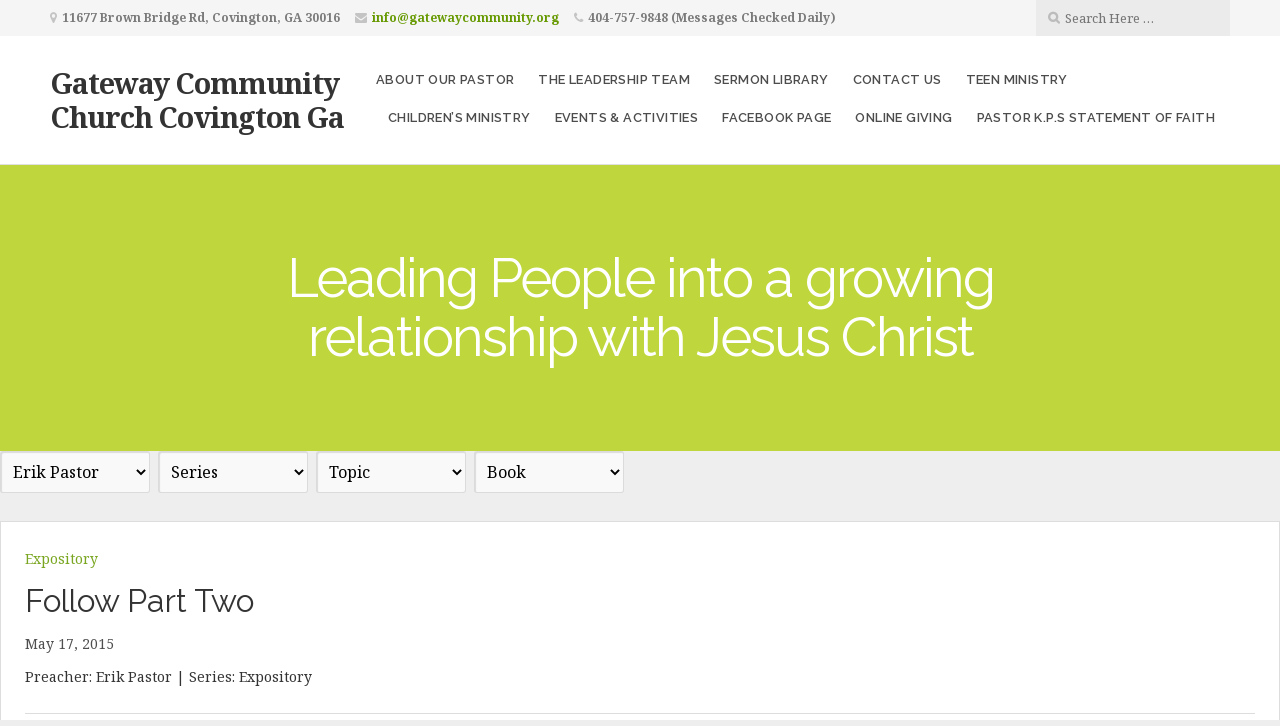

--- FILE ---
content_type: text/html; charset=UTF-8
request_url: https://gatewaycommunity.org/sermons/preacher/erik-pastor/
body_size: 9907
content:
<!DOCTYPE html>

<html class="no-js" lang="en-US">

<head>

	<meta charset="UTF-8">

	<!-- IE Compatibility Off -->
	<meta http-equiv="X-UA-Compatible" content="IE=edge" />

	<!-- Mobile View -->
	<meta name="viewport" content="width=device-width, initial-scale=1">

	<link rel="profile" href="https://gmpg.org/xfn/11">
	<link rel="pingback" href="https://gatewaycommunity.org/xmlrpc.php">

	<title>Erik Pastor &#8211; Gateway Community Church  Covington Ga</title>
<meta name='robots' content='max-image-preview:large' />
<link rel='dns-prefetch' href='//fonts.googleapis.com' />
<link rel="alternate" type="application/rss+xml" title="Gateway Community Church  Covington Ga &raquo; Feed" href="https://gatewaycommunity.org/feed/" />
<link rel="alternate" type="application/rss+xml" title="Gateway Community Church  Covington Ga &raquo; Comments Feed" href="https://gatewaycommunity.org/comments/feed/" />
<link rel="alternate" type="application/rss+xml" title="Gateway Community Church  Covington Ga &raquo; Erik Pastor Preacher Feed" href="https://gatewaycommunity.org/sermons/preacher/erik-pastor/feed/" />
		<!-- This site uses the Google Analytics by ExactMetrics plugin v8.11.1 - Using Analytics tracking - https://www.exactmetrics.com/ -->
		<!-- Note: ExactMetrics is not currently configured on this site. The site owner needs to authenticate with Google Analytics in the ExactMetrics settings panel. -->
					<!-- No tracking code set -->
				<!-- / Google Analytics by ExactMetrics -->
		<style id='wp-img-auto-sizes-contain-inline-css' type='text/css'>
img:is([sizes=auto i],[sizes^="auto," i]){contain-intrinsic-size:3000px 1500px}
/*# sourceURL=wp-img-auto-sizes-contain-inline-css */
</style>
<style id='wp-emoji-styles-inline-css' type='text/css'>

	img.wp-smiley, img.emoji {
		display: inline !important;
		border: none !important;
		box-shadow: none !important;
		height: 1em !important;
		width: 1em !important;
		margin: 0 0.07em !important;
		vertical-align: -0.1em !important;
		background: none !important;
		padding: 0 !important;
	}
/*# sourceURL=wp-emoji-styles-inline-css */
</style>
<style id='wp-block-library-inline-css' type='text/css'>
:root{--wp-block-synced-color:#7a00df;--wp-block-synced-color--rgb:122,0,223;--wp-bound-block-color:var(--wp-block-synced-color);--wp-editor-canvas-background:#ddd;--wp-admin-theme-color:#007cba;--wp-admin-theme-color--rgb:0,124,186;--wp-admin-theme-color-darker-10:#006ba1;--wp-admin-theme-color-darker-10--rgb:0,107,160.5;--wp-admin-theme-color-darker-20:#005a87;--wp-admin-theme-color-darker-20--rgb:0,90,135;--wp-admin-border-width-focus:2px}@media (min-resolution:192dpi){:root{--wp-admin-border-width-focus:1.5px}}.wp-element-button{cursor:pointer}:root .has-very-light-gray-background-color{background-color:#eee}:root .has-very-dark-gray-background-color{background-color:#313131}:root .has-very-light-gray-color{color:#eee}:root .has-very-dark-gray-color{color:#313131}:root .has-vivid-green-cyan-to-vivid-cyan-blue-gradient-background{background:linear-gradient(135deg,#00d084,#0693e3)}:root .has-purple-crush-gradient-background{background:linear-gradient(135deg,#34e2e4,#4721fb 50%,#ab1dfe)}:root .has-hazy-dawn-gradient-background{background:linear-gradient(135deg,#faaca8,#dad0ec)}:root .has-subdued-olive-gradient-background{background:linear-gradient(135deg,#fafae1,#67a671)}:root .has-atomic-cream-gradient-background{background:linear-gradient(135deg,#fdd79a,#004a59)}:root .has-nightshade-gradient-background{background:linear-gradient(135deg,#330968,#31cdcf)}:root .has-midnight-gradient-background{background:linear-gradient(135deg,#020381,#2874fc)}:root{--wp--preset--font-size--normal:16px;--wp--preset--font-size--huge:42px}.has-regular-font-size{font-size:1em}.has-larger-font-size{font-size:2.625em}.has-normal-font-size{font-size:var(--wp--preset--font-size--normal)}.has-huge-font-size{font-size:var(--wp--preset--font-size--huge)}.has-text-align-center{text-align:center}.has-text-align-left{text-align:left}.has-text-align-right{text-align:right}.has-fit-text{white-space:nowrap!important}#end-resizable-editor-section{display:none}.aligncenter{clear:both}.items-justified-left{justify-content:flex-start}.items-justified-center{justify-content:center}.items-justified-right{justify-content:flex-end}.items-justified-space-between{justify-content:space-between}.screen-reader-text{border:0;clip-path:inset(50%);height:1px;margin:-1px;overflow:hidden;padding:0;position:absolute;width:1px;word-wrap:normal!important}.screen-reader-text:focus{background-color:#ddd;clip-path:none;color:#444;display:block;font-size:1em;height:auto;left:5px;line-height:normal;padding:15px 23px 14px;text-decoration:none;top:5px;width:auto;z-index:100000}html :where(.has-border-color){border-style:solid}html :where([style*=border-top-color]){border-top-style:solid}html :where([style*=border-right-color]){border-right-style:solid}html :where([style*=border-bottom-color]){border-bottom-style:solid}html :where([style*=border-left-color]){border-left-style:solid}html :where([style*=border-width]){border-style:solid}html :where([style*=border-top-width]){border-top-style:solid}html :where([style*=border-right-width]){border-right-style:solid}html :where([style*=border-bottom-width]){border-bottom-style:solid}html :where([style*=border-left-width]){border-left-style:solid}html :where(img[class*=wp-image-]){height:auto;max-width:100%}:where(figure){margin:0 0 1em}html :where(.is-position-sticky){--wp-admin--admin-bar--position-offset:var(--wp-admin--admin-bar--height,0px)}@media screen and (max-width:600px){html :where(.is-position-sticky){--wp-admin--admin-bar--position-offset:0px}}

/*# sourceURL=wp-block-library-inline-css */
</style><style id='wp-block-paragraph-inline-css' type='text/css'>
.is-small-text{font-size:.875em}.is-regular-text{font-size:1em}.is-large-text{font-size:2.25em}.is-larger-text{font-size:3em}.has-drop-cap:not(:focus):first-letter{float:left;font-size:8.4em;font-style:normal;font-weight:100;line-height:.68;margin:.05em .1em 0 0;text-transform:uppercase}body.rtl .has-drop-cap:not(:focus):first-letter{float:none;margin-left:.1em}p.has-drop-cap.has-background{overflow:hidden}:root :where(p.has-background){padding:1.25em 2.375em}:where(p.has-text-color:not(.has-link-color)) a{color:inherit}p.has-text-align-left[style*="writing-mode:vertical-lr"],p.has-text-align-right[style*="writing-mode:vertical-rl"]{rotate:180deg}
/*# sourceURL=https://gatewaycommunity.org/wp-includes/blocks/paragraph/style.min.css */
</style>
<style id='global-styles-inline-css' type='text/css'>
:root{--wp--preset--aspect-ratio--square: 1;--wp--preset--aspect-ratio--4-3: 4/3;--wp--preset--aspect-ratio--3-4: 3/4;--wp--preset--aspect-ratio--3-2: 3/2;--wp--preset--aspect-ratio--2-3: 2/3;--wp--preset--aspect-ratio--16-9: 16/9;--wp--preset--aspect-ratio--9-16: 9/16;--wp--preset--color--black: #000000;--wp--preset--color--cyan-bluish-gray: #abb8c3;--wp--preset--color--white: #ffffff;--wp--preset--color--pale-pink: #f78da7;--wp--preset--color--vivid-red: #cf2e2e;--wp--preset--color--luminous-vivid-orange: #ff6900;--wp--preset--color--luminous-vivid-amber: #fcb900;--wp--preset--color--light-green-cyan: #7bdcb5;--wp--preset--color--vivid-green-cyan: #00d084;--wp--preset--color--pale-cyan-blue: #8ed1fc;--wp--preset--color--vivid-cyan-blue: #0693e3;--wp--preset--color--vivid-purple: #9b51e0;--wp--preset--gradient--vivid-cyan-blue-to-vivid-purple: linear-gradient(135deg,rgb(6,147,227) 0%,rgb(155,81,224) 100%);--wp--preset--gradient--light-green-cyan-to-vivid-green-cyan: linear-gradient(135deg,rgb(122,220,180) 0%,rgb(0,208,130) 100%);--wp--preset--gradient--luminous-vivid-amber-to-luminous-vivid-orange: linear-gradient(135deg,rgb(252,185,0) 0%,rgb(255,105,0) 100%);--wp--preset--gradient--luminous-vivid-orange-to-vivid-red: linear-gradient(135deg,rgb(255,105,0) 0%,rgb(207,46,46) 100%);--wp--preset--gradient--very-light-gray-to-cyan-bluish-gray: linear-gradient(135deg,rgb(238,238,238) 0%,rgb(169,184,195) 100%);--wp--preset--gradient--cool-to-warm-spectrum: linear-gradient(135deg,rgb(74,234,220) 0%,rgb(151,120,209) 20%,rgb(207,42,186) 40%,rgb(238,44,130) 60%,rgb(251,105,98) 80%,rgb(254,248,76) 100%);--wp--preset--gradient--blush-light-purple: linear-gradient(135deg,rgb(255,206,236) 0%,rgb(152,150,240) 100%);--wp--preset--gradient--blush-bordeaux: linear-gradient(135deg,rgb(254,205,165) 0%,rgb(254,45,45) 50%,rgb(107,0,62) 100%);--wp--preset--gradient--luminous-dusk: linear-gradient(135deg,rgb(255,203,112) 0%,rgb(199,81,192) 50%,rgb(65,88,208) 100%);--wp--preset--gradient--pale-ocean: linear-gradient(135deg,rgb(255,245,203) 0%,rgb(182,227,212) 50%,rgb(51,167,181) 100%);--wp--preset--gradient--electric-grass: linear-gradient(135deg,rgb(202,248,128) 0%,rgb(113,206,126) 100%);--wp--preset--gradient--midnight: linear-gradient(135deg,rgb(2,3,129) 0%,rgb(40,116,252) 100%);--wp--preset--font-size--small: 13px;--wp--preset--font-size--medium: 20px;--wp--preset--font-size--large: 36px;--wp--preset--font-size--x-large: 42px;--wp--preset--spacing--20: 0.44rem;--wp--preset--spacing--30: 0.67rem;--wp--preset--spacing--40: 1rem;--wp--preset--spacing--50: 1.5rem;--wp--preset--spacing--60: 2.25rem;--wp--preset--spacing--70: 3.38rem;--wp--preset--spacing--80: 5.06rem;--wp--preset--shadow--natural: 6px 6px 9px rgba(0, 0, 0, 0.2);--wp--preset--shadow--deep: 12px 12px 50px rgba(0, 0, 0, 0.4);--wp--preset--shadow--sharp: 6px 6px 0px rgba(0, 0, 0, 0.2);--wp--preset--shadow--outlined: 6px 6px 0px -3px rgb(255, 255, 255), 6px 6px rgb(0, 0, 0);--wp--preset--shadow--crisp: 6px 6px 0px rgb(0, 0, 0);}:where(.is-layout-flex){gap: 0.5em;}:where(.is-layout-grid){gap: 0.5em;}body .is-layout-flex{display: flex;}.is-layout-flex{flex-wrap: wrap;align-items: center;}.is-layout-flex > :is(*, div){margin: 0;}body .is-layout-grid{display: grid;}.is-layout-grid > :is(*, div){margin: 0;}:where(.wp-block-columns.is-layout-flex){gap: 2em;}:where(.wp-block-columns.is-layout-grid){gap: 2em;}:where(.wp-block-post-template.is-layout-flex){gap: 1.25em;}:where(.wp-block-post-template.is-layout-grid){gap: 1.25em;}.has-black-color{color: var(--wp--preset--color--black) !important;}.has-cyan-bluish-gray-color{color: var(--wp--preset--color--cyan-bluish-gray) !important;}.has-white-color{color: var(--wp--preset--color--white) !important;}.has-pale-pink-color{color: var(--wp--preset--color--pale-pink) !important;}.has-vivid-red-color{color: var(--wp--preset--color--vivid-red) !important;}.has-luminous-vivid-orange-color{color: var(--wp--preset--color--luminous-vivid-orange) !important;}.has-luminous-vivid-amber-color{color: var(--wp--preset--color--luminous-vivid-amber) !important;}.has-light-green-cyan-color{color: var(--wp--preset--color--light-green-cyan) !important;}.has-vivid-green-cyan-color{color: var(--wp--preset--color--vivid-green-cyan) !important;}.has-pale-cyan-blue-color{color: var(--wp--preset--color--pale-cyan-blue) !important;}.has-vivid-cyan-blue-color{color: var(--wp--preset--color--vivid-cyan-blue) !important;}.has-vivid-purple-color{color: var(--wp--preset--color--vivid-purple) !important;}.has-black-background-color{background-color: var(--wp--preset--color--black) !important;}.has-cyan-bluish-gray-background-color{background-color: var(--wp--preset--color--cyan-bluish-gray) !important;}.has-white-background-color{background-color: var(--wp--preset--color--white) !important;}.has-pale-pink-background-color{background-color: var(--wp--preset--color--pale-pink) !important;}.has-vivid-red-background-color{background-color: var(--wp--preset--color--vivid-red) !important;}.has-luminous-vivid-orange-background-color{background-color: var(--wp--preset--color--luminous-vivid-orange) !important;}.has-luminous-vivid-amber-background-color{background-color: var(--wp--preset--color--luminous-vivid-amber) !important;}.has-light-green-cyan-background-color{background-color: var(--wp--preset--color--light-green-cyan) !important;}.has-vivid-green-cyan-background-color{background-color: var(--wp--preset--color--vivid-green-cyan) !important;}.has-pale-cyan-blue-background-color{background-color: var(--wp--preset--color--pale-cyan-blue) !important;}.has-vivid-cyan-blue-background-color{background-color: var(--wp--preset--color--vivid-cyan-blue) !important;}.has-vivid-purple-background-color{background-color: var(--wp--preset--color--vivid-purple) !important;}.has-black-border-color{border-color: var(--wp--preset--color--black) !important;}.has-cyan-bluish-gray-border-color{border-color: var(--wp--preset--color--cyan-bluish-gray) !important;}.has-white-border-color{border-color: var(--wp--preset--color--white) !important;}.has-pale-pink-border-color{border-color: var(--wp--preset--color--pale-pink) !important;}.has-vivid-red-border-color{border-color: var(--wp--preset--color--vivid-red) !important;}.has-luminous-vivid-orange-border-color{border-color: var(--wp--preset--color--luminous-vivid-orange) !important;}.has-luminous-vivid-amber-border-color{border-color: var(--wp--preset--color--luminous-vivid-amber) !important;}.has-light-green-cyan-border-color{border-color: var(--wp--preset--color--light-green-cyan) !important;}.has-vivid-green-cyan-border-color{border-color: var(--wp--preset--color--vivid-green-cyan) !important;}.has-pale-cyan-blue-border-color{border-color: var(--wp--preset--color--pale-cyan-blue) !important;}.has-vivid-cyan-blue-border-color{border-color: var(--wp--preset--color--vivid-cyan-blue) !important;}.has-vivid-purple-border-color{border-color: var(--wp--preset--color--vivid-purple) !important;}.has-vivid-cyan-blue-to-vivid-purple-gradient-background{background: var(--wp--preset--gradient--vivid-cyan-blue-to-vivid-purple) !important;}.has-light-green-cyan-to-vivid-green-cyan-gradient-background{background: var(--wp--preset--gradient--light-green-cyan-to-vivid-green-cyan) !important;}.has-luminous-vivid-amber-to-luminous-vivid-orange-gradient-background{background: var(--wp--preset--gradient--luminous-vivid-amber-to-luminous-vivid-orange) !important;}.has-luminous-vivid-orange-to-vivid-red-gradient-background{background: var(--wp--preset--gradient--luminous-vivid-orange-to-vivid-red) !important;}.has-very-light-gray-to-cyan-bluish-gray-gradient-background{background: var(--wp--preset--gradient--very-light-gray-to-cyan-bluish-gray) !important;}.has-cool-to-warm-spectrum-gradient-background{background: var(--wp--preset--gradient--cool-to-warm-spectrum) !important;}.has-blush-light-purple-gradient-background{background: var(--wp--preset--gradient--blush-light-purple) !important;}.has-blush-bordeaux-gradient-background{background: var(--wp--preset--gradient--blush-bordeaux) !important;}.has-luminous-dusk-gradient-background{background: var(--wp--preset--gradient--luminous-dusk) !important;}.has-pale-ocean-gradient-background{background: var(--wp--preset--gradient--pale-ocean) !important;}.has-electric-grass-gradient-background{background: var(--wp--preset--gradient--electric-grass) !important;}.has-midnight-gradient-background{background: var(--wp--preset--gradient--midnight) !important;}.has-small-font-size{font-size: var(--wp--preset--font-size--small) !important;}.has-medium-font-size{font-size: var(--wp--preset--font-size--medium) !important;}.has-large-font-size{font-size: var(--wp--preset--font-size--large) !important;}.has-x-large-font-size{font-size: var(--wp--preset--font-size--x-large) !important;}
/*# sourceURL=global-styles-inline-css */
</style>

<style id='classic-theme-styles-inline-css' type='text/css'>
/*! This file is auto-generated */
.wp-block-button__link{color:#fff;background-color:#32373c;border-radius:9999px;box-shadow:none;text-decoration:none;padding:calc(.667em + 2px) calc(1.333em + 2px);font-size:1.125em}.wp-block-file__button{background:#32373c;color:#fff;text-decoration:none}
/*# sourceURL=/wp-includes/css/classic-themes.min.css */
</style>
<link rel='stylesheet' id='wpfc-sm-styles-css' href='https://gatewaycommunity.org/wp-content/plugins/sermon-manager-for-wordpress/assets/css/sermon.min.css?ver=2.30.0' type='text/css' media='all' />
<link rel='stylesheet' id='dashicons-css' href='https://gatewaycommunity.org/wp-includes/css/dashicons.min.css?ver=54a77b67f960bd3f02c7a0ed687837b8' type='text/css' media='all' />
<link rel='stylesheet' id='wpfc-sm-plyr-css-css' href='https://gatewaycommunity.org/wp-content/plugins/sermon-manager-for-wordpress/assets/vendor/css/plyr.min.css?ver=3.4.7' type='text/css' media='all' />
<link rel='stylesheet' id='chld_thm_cfg_parent-css' href='https://gatewaycommunity.org/wp-content/themes/givingpress-lite/style.css?ver=54a77b67f960bd3f02c7a0ed687837b8' type='text/css' media='all' />
<link rel='stylesheet' id='givingpress-lite-style-css' href='https://gatewaycommunity.org/wp-content/themes/givingpress-lite-child/style.css?ver=1.6.1472264873' type='text/css' media='all' />
<link rel='stylesheet' id='givingpress-lite-style-mobile-css' href='https://gatewaycommunity.org/wp-content/themes/givingpress-lite/css/style-mobile.css?ver=1.0' type='text/css' media='all' />
<link rel='stylesheet' id='font-awesome-css' href='https://gatewaycommunity.org/wp-content/themes/givingpress-lite/css/font-awesome.css?ver=1.0' type='text/css' media='all' />
<link rel='stylesheet' id='giving-fonts-css' href='https://fonts.googleapis.com/css?family=Oswald%3A400%2C700%2C300%7COpen+Sans%3A400%2C300%2C600%2C700%2C800%2C800italic%2C700italic%2C600italic%2C400italic%2C300italic%7CMerriweather%3A400%2C700%2C300%2C900%7CPlayfair+Display%3A400%2C400italic%2C700%2C700italic%2C900%2C900italic%7CMontserrat%3A400%2C700%7CRaleway%3A400%2C100%2C200%2C300%2C500%2C600%2C700%2C800%2C900%7CNoto+Serif%3A400%2C400i%2C700%2C700i&#038;subset=latin%2Clatin-ext' type='text/css' media='all' />
<script type="text/javascript" src="https://gatewaycommunity.org/wp-content/plugins/sermon-manager-for-wordpress/assets/vendor/js/plyr.polyfilled.min.js?ver=3.4.7" id="wpfc-sm-plyr-js"></script>
<script type="text/javascript" id="wpfc-sm-plyr-loader-js-extra">
/* <![CDATA[ */
var sm_data = {"debug":"0","use_native_player_safari":"0"};
//# sourceURL=wpfc-sm-plyr-loader-js-extra
/* ]]> */
</script>
<script type="text/javascript" src="https://gatewaycommunity.org/wp-content/plugins/sermon-manager-for-wordpress/assets/js/plyr.min.js?ver=2.30.0" id="wpfc-sm-plyr-loader-js"></script>
<script type="text/javascript" id="wpfc-sm-verse-script-js-extra">
/* <![CDATA[ */
var verse = {"bible_version":"NIRV","language":"en_US"};
//# sourceURL=wpfc-sm-verse-script-js-extra
/* ]]> */
</script>
<script type="text/javascript" src="https://gatewaycommunity.org/wp-content/plugins/sermon-manager-for-wordpress/assets/vendor/js/verse.js?ver=2.30.0" id="wpfc-sm-verse-script-js"></script>
<script type="text/javascript" src="https://gatewaycommunity.org/wp-includes/js/jquery/jquery.min.js?ver=3.7.1" id="jquery-core-js"></script>
<script type="text/javascript" src="https://gatewaycommunity.org/wp-includes/js/jquery/jquery-migrate.min.js?ver=3.4.1" id="jquery-migrate-js"></script>
<script type="text/javascript" src="https://gatewaycommunity.org/wp-includes/js/hoverIntent.min.js?ver=1.10.2" id="hoverIntent-js"></script>
<script type="text/javascript" src="https://gatewaycommunity.org/wp-content/themes/givingpress-lite/js/superfish.js?ver=20130729" id="superfish-js"></script>
<script type="text/javascript" src="https://gatewaycommunity.org/wp-content/themes/givingpress-lite/js/jquery.fitvids.js?ver=20130729" id="fitvids-js"></script>
<link rel="https://api.w.org/" href="https://gatewaycommunity.org/wp-json/" /><link rel="alternate" title="JSON" type="application/json" href="https://gatewaycommunity.org/wp-json/wp/v2/wpfc_preacher/48" /><link rel="EditURI" type="application/rsd+xml" title="RSD" href="https://gatewaycommunity.org/xmlrpc.php?rsd" />
<script type="text/javascript">
(function(url){
	if(/(?:Chrome\/26\.0\.1410\.63 Safari\/537\.31|WordfenceTestMonBot)/.test(navigator.userAgent)){ return; }
	var addEvent = function(evt, handler) {
		if (window.addEventListener) {
			document.addEventListener(evt, handler, false);
		} else if (window.attachEvent) {
			document.attachEvent('on' + evt, handler);
		}
	};
	var removeEvent = function(evt, handler) {
		if (window.removeEventListener) {
			document.removeEventListener(evt, handler, false);
		} else if (window.detachEvent) {
			document.detachEvent('on' + evt, handler);
		}
	};
	var evts = 'contextmenu dblclick drag dragend dragenter dragleave dragover dragstart drop keydown keypress keyup mousedown mousemove mouseout mouseover mouseup mousewheel scroll'.split(' ');
	var logHuman = function() {
		if (window.wfLogHumanRan) { return; }
		window.wfLogHumanRan = true;
		var wfscr = document.createElement('script');
		wfscr.type = 'text/javascript';
		wfscr.async = true;
		wfscr.src = url + '&r=' + Math.random();
		(document.getElementsByTagName('head')[0]||document.getElementsByTagName('body')[0]).appendChild(wfscr);
		for (var i = 0; i < evts.length; i++) {
			removeEvent(evts[i], logHuman);
		}
	};
	for (var i = 0; i < evts.length; i++) {
		addEvent(evts[i], logHuman);
	}
})('//gatewaycommunity.org/?wordfence_lh=1&hid=5EF6BE14C56F9D6818081049BD92DB0C');
</script>		<style type="text/css" id="wp-custom-css">
			#sprite-plyr{
    display:none !important
}		</style>
		
</head>

<body data-rsssl=1 class="archive tax-wpfc_preacher term-erik-pastor term-48 wp-theme-givingpress-lite wp-child-theme-givingpress-lite-child not-front givingpress-lite-right-sidebar givingpress-lite-left-sidebar givingpress-lite-header-inactive givingpress-lite-title-active givingpress-lite-description-center givingpress-lite-logo-left givingpress-lite-info-active">

<!-- BEGIN #wrapper -->
<div id="wrapper">

<!-- BEGIN #top-info -->
<div id="top-info">

	
	<!-- BEGIN #contact-info -->
	<div id="contact-info">

		<!-- BEGIN .row -->
		<div class="row">

			<!-- BEGIN .content -->
			<div class="content">

				<div class="align-left">

									<span class="contact-address"><i class="fa fa-map-marker"></i> 11677 Brown Bridge Rd, Covington, GA 30016</span>
				
									<span class="contact-email text-right"><i class="fa fa-envelope"></i> <a class="link-email" href="mailto:info@gatewaycommunity.org" target="_blank">info@gatewaycommunity.org</a></span>
				
									<span class="contact-phone text-right"><i class="fa fa-phone"></i> 404-757-9848 (Messages Checked Daily)</span>
				
				</div>

				
				<div class="align-right">

					<div class="header-search clearfix">
<form method="get" id="searchform" action="https://gatewaycommunity.org/" role="search">
	<label for="s" class="assistive-text">Search</label>
	<input type="text" class="field" name="s" value="" id="s" placeholder="Search Here &hellip;" />
	<input type="submit" class="submit" name="submit" id="searchsubmit" value="Go" />
</form>
</div>

				</div>

				
			<!-- END .content -->
			</div>

		<!-- END .row -->
		</div>

	<!-- END #contact-info -->
	</div>

	
	<!-- BEGIN #top-nav -->
	<div id="top-nav">

		<!-- BEGIN .row -->
		<div class="row">

			<!-- BEGIN .content -->
			<div class="content no-bg">

				<!-- BEGIN #nav-bar -->
				<div id="nav-bar">

					
						<div class="toggle-holder">

					
								<h1 class="site-title">
				<a href="https://gatewaycommunity.org/" rel="home">Gateway Community Church  Covington Ga</a>
			</h1>
		
					
						<button class="menu-toggle"><i class="fa fa-bars"></i></button>

						</div>

						<!-- BEGIN #navigation -->
						<nav id="navigation" class="navigation-main">

							<div class="menu-videos-container"><ul id="menu-videos" class="menu"><li id="menu-item-4048" class="menu-item menu-item-type-post_type menu-item-object-page menu-item-4048"><a href="https://gatewaycommunity.org/about-our-pastor/">About our Pastor</a></li>
<li id="menu-item-4054" class="menu-item menu-item-type-post_type menu-item-object-page menu-item-4054"><a href="https://gatewaycommunity.org/leadership/">The Leadership Team</a></li>
<li id="menu-item-2370" class="menu-item menu-item-type-post_type menu-item-object-page menu-item-2370"><a href="https://gatewaycommunity.org/sermon-library/">Sermon Library</a></li>
<li id="menu-item-2369" class="menu-item menu-item-type-post_type menu-item-object-page menu-item-2369"><a href="https://gatewaycommunity.org/contact-us/">Contact Us</a></li>
<li id="menu-item-4047" class="menu-item menu-item-type-post_type menu-item-object-page menu-item-4047"><a href="https://gatewaycommunity.org/teens/">Teen Ministry</a></li>
<li id="menu-item-4050" class="menu-item menu-item-type-post_type menu-item-object-page menu-item-4050"><a href="https://gatewaycommunity.org/services/">Children’s Ministry</a></li>
<li id="menu-item-4051" class="menu-item menu-item-type-post_type menu-item-object-page menu-item-4051"><a href="https://gatewaycommunity.org/event-calendar/">Events &#038; Activities</a></li>
<li id="menu-item-4145" class="menu-item menu-item-type-custom menu-item-object-custom menu-item-4145"><a href="https://www.facebook.com/Gateway-Community-Church-of-Covington-259273672353/">Facebook Page</a></li>
<li id="menu-item-4146" class="menu-item menu-item-type-custom menu-item-object-custom menu-item-4146"><a href="https://app.easytithe.com/App/Giving/gate1167226">Online Giving</a></li>
<li id="menu-item-4552" class="menu-item menu-item-type-post_type menu-item-object-page menu-item-4552"><a href="https://gatewaycommunity.org/pastor-k-p-s-statement-of-faith/">Pastor K.P.s Statement of Faith</a></li>
</ul></div>
						<!-- END #navigation -->
						</nav>

					
				<!-- END #nav-bar -->
				</div>

			<!-- END .content -->
			</div>

		<!-- END .row -->
		</div>

	<!-- END #top-nav -->
	</div>

<!-- END #top-info -->
</div>



<!-- BEGIN #header -->
<div id="header">

	
	<!-- BEGIN #site-info -->
	<div id="site-info">

		<!-- BEGIN .content -->
		<div class="content">

			<div id="header-content" >

				
					<!-- BEGIN #masthead -->
					<div id="masthead">

						<h2 class="site-description">
							Leading People into a growing relationship with Jesus Christ						</h2>

					<!-- END #masthead -->
					</div>

				
			</div>

			
		<!-- END .content -->
		</div>

	<!-- END #site-info -->
	</div>

	
<!-- END #header -->
</div>


<!-- BEGIN .container -->
<div class="container">

<div class="wrap"><div id="primary" class="content-area"><main id="main" class="site-main wpfc-sermon-container ">
<div id="wpfc_sermon_sorting" class="">
			
					<div class="sortPreacher" style="display: inline-block">
				<form action="" method="get">
					<select name="wpfc_preacher"
							title="Preacher"
							id="wpfc_preacher"
							onchange="if(this.options[this.selectedIndex].value !== ''){return this.form.submit()}else{window.location = window.location.href.split('?')[0];}"
							autocomplete="off"
						>
						<option value="">Preacher</option>
						<option value="pearrell" >Dr. John B. Pearrell</option><option value="earlwin-lee" >Earlwin Lee</option><option value="erik-pastor" selected>Erik Pastor</option><option value="k-p-pass" >K.P. Pass</option><option value="paul-hanson" >Paul Hanson</option><option value="rev-jason-abbott" >Rev. Jason Abbott</option><option value="reverend-pervis-brown" >Reverend Pervis Brown</option><option value="steve-tucker" >Steve Tucker</option>					</select>
																									<noscript>
						<div><input type="submit" value="Submit"/></div>
					</noscript>
				</form>
			</div>
					
					<div class="sortSeries" style="display: inline-block">
				<form action="" method="get">
					<select name="wpfc_sermon_series"
							title="Series"
							id="wpfc_sermon_series"
							onchange="if(this.options[this.selectedIndex].value !== ''){return this.form.submit()}else{window.location = window.location.href.split('?')[0];}"
							autocomplete="off"
						>
						<option value="">Series</option>
						<option value="exposition-of-romans" >Exposition of Romans</option><option value="exposition-of-the-psalms" >Exposition of the Psalms</option><option value="expository" >Expository</option><option value="midweek-meeting" >Midweek Meeting</option><option value="special-event" >Special event</option><option value="sunday-evening" >Sunday Evening</option><option value="sunday-morning" >Sunday Morning</option>					</select>
																									<noscript>
						<div><input type="submit" value="Submit"/></div>
					</noscript>
				</form>
			</div>
					
					<div class="sortTopics" style="display: inline-block">
				<form action="" method="get">
					<select name="wpfc_sermon_topics"
							title="Topic"
							id="wpfc_sermon_topics"
							onchange="if(this.options[this.selectedIndex].value !== ''){return this.form.submit()}else{window.location = window.location.href.split('?')[0];}"
							autocomplete="off"
						>
						<option value="">Topic</option>
											</select>
																									<noscript>
						<div><input type="submit" value="Submit"/></div>
					</noscript>
				</form>
			</div>
					
					<div class="sortBooks" style="display: inline-block">
				<form action="" method="get">
					<select name="wpfc_bible_book"
							title="Book"
							id="wpfc_bible_book"
							onchange="if(this.options[this.selectedIndex].value !== ''){return this.form.submit()}else{window.location = window.location.href.split('?')[0];}"
							autocomplete="off"
						>
						<option value="">Book</option>
						<option value="acts" >Acts</option><option value="2-corinthians" >2 Corinthians</option><option value="matthew" >Matthew</option><option value="luke" >Luke</option><option value="2-peter" >2 Peter</option><option value="1-kings" >1 Kings</option><option value="isaiah" >Isaiah</option><option value="deuteronomy" >Deuteronomy</option><option value="hebrews" >Hebrews</option><option value="1-peter" >1 Peter</option><option value="genesis" >Genesis</option><option value="ephesians" >Ephesians</option><option value="zechariah" >Zechariah</option><option value="psalm" >Psalm</option><option value="titus" >Titus</option><option value="1-corinthians" >1 Corinthians</option><option value="job" >Job</option><option value="2-timothy" >2 Timothy</option><option value="daniel" >Daniel</option><option value="romans" >Romans</option><option value="1-samuel" >1 Samuel</option><option value="2-kings" >2 Kings</option><option value="malachi" >Malachi</option><option value="philippians" >Philippians</option><option value="mark" >Mark</option><option value="galatians" >Galatians</option><option value="jonah" >Jonah</option><option value="john" >John</option><option value="1-timothy" >1 Timothy</option><option value="james" >James</option><option value="1-thessalonians" >1 Thessalonians</option><option value="joshua" >Joshua</option><option value="proverbs" >Proverbs</option><option value="1-john" >1 John</option><option value="micah" >Micah</option>					</select>
																									<noscript>
						<div><input type="submit" value="Submit"/></div>
					</noscript>
				</form>
			</div>
								</div>
<article id="post-2656" class="wpfc_preacher-erik-pastor wpfc_sermon_series-expository wpfc-sermon post-2656 wpfc_sermon type-wpfc_sermon status-publish hentry no-comments">
			<div class="wpfc-sermon-inner entry-wrap">
								
		
		<div class="wpfc-sermon-main no-image">
			<div class="wpfc-sermon-header ">
				<div class="wpfc-sermon-header-main">
											<div class="wpfc-sermon-meta-item wpfc-sermon-meta-series">
							<a href="https://gatewaycommunity.org/sermons/series/expository/" rel="tag">Expository</a>						</div>
										
												<h3 class="wpfc-sermon-title">
							<a class="wpfc-sermon-title-text" href="https://gatewaycommunity.org/sermons/follow-part-two/">Follow Part Two</a>
						</h3>
																<div class="wpfc-sermon-meta-item wpfc-sermon-meta-date">
													May 17, 2015											</div>
				</div>
							</div>

			
								<div class="wpfc-sermon-description">
					<div class="sermon-description-content">
													Preacher: Erik Pastor | Series: Expository												<br/>
					</div>
									</div>
			

							
			<div class="wpfc-sermon-footer">
									<div class="wpfc-sermon-meta-item wpfc-sermon-meta-preacher">
												<span class="wpfc-sermon-meta-prefix">
							Preacher							:</span>
						<span class="wpfc-sermon-meta-text"><a href="https://gatewaycommunity.org/sermons/preacher/erik-pastor/" rel="tag">Erik Pastor</a></span>
					</div>
															</div>
		</div>
	</div>

	</article>
<div class="sm-pagination ast-pagination"></div>
</main></div>

	<div class="sidebar">
		<div id="custom_html-3" class="widget_text widget widget_custom_html"><div class="textwidget custom-html-widget"></div></div>	</div>

</div>

<!-- END .container -->
</div>

<!-- BEGIN .footer -->
<div class="footer">

	<!-- BEGIN .content -->
	<div class="content no-bg">

		
		<!-- BEGIN .row -->
		<div class="row">

			<!-- BEGIN .footer-widgets -->
			<div class="footer-widgets widget-count-3 per-row-3">

				<div id="nav_menu-8" class="widget widget_nav_menu"><div class="footer-widget"><div class="menu-videos-container"><ul id="menu-videos-1" class="menu"><li class="menu-item menu-item-type-post_type menu-item-object-page menu-item-4048"><a href="https://gatewaycommunity.org/about-our-pastor/">About our Pastor</a></li>
<li class="menu-item menu-item-type-post_type menu-item-object-page menu-item-4054"><a href="https://gatewaycommunity.org/leadership/">The Leadership Team</a></li>
<li class="menu-item menu-item-type-post_type menu-item-object-page menu-item-2370"><a href="https://gatewaycommunity.org/sermon-library/">Sermon Library</a></li>
<li class="menu-item menu-item-type-post_type menu-item-object-page menu-item-2369"><a href="https://gatewaycommunity.org/contact-us/">Contact Us</a></li>
<li class="menu-item menu-item-type-post_type menu-item-object-page menu-item-4047"><a href="https://gatewaycommunity.org/teens/">Teen Ministry</a></li>
<li class="menu-item menu-item-type-post_type menu-item-object-page menu-item-4050"><a href="https://gatewaycommunity.org/services/">Children’s Ministry</a></li>
<li class="menu-item menu-item-type-post_type menu-item-object-page menu-item-4051"><a href="https://gatewaycommunity.org/event-calendar/">Events &#038; Activities</a></li>
<li class="menu-item menu-item-type-custom menu-item-object-custom menu-item-4145"><a href="https://www.facebook.com/Gateway-Community-Church-of-Covington-259273672353/">Facebook Page</a></li>
<li class="menu-item menu-item-type-custom menu-item-object-custom menu-item-4146"><a href="https://app.easytithe.com/App/Giving/gate1167226">Online Giving</a></li>
<li class="menu-item menu-item-type-post_type menu-item-object-page menu-item-4552"><a href="https://gatewaycommunity.org/pastor-k-p-s-statement-of-faith/">Pastor K.P.s Statement of Faith</a></li>
</ul></div></div></div><div id="custom_html-2" class="widget_text widget widget_custom_html"><div class="widget_text footer-widget"><div class="textwidget custom-html-widget"><a href="https://www.facebook.com/Gateway-Community-Church-of-Covington-259273672353/" target="_blank"><img src="https://gatewaycommunity.org/wp-content/uploads/facebook-200.png" /></a></div></div></div><div id="block-3" class="widget widget_block widget_text"><div class="footer-widget">
<p>11677 Brown Bridge Rd, Covington, GA 30016<br>404-757-9848 (Messages Checked Daily) <a href="mailto:info@gatewaycommunity.org">info@gatewaycommunity.org</a></p>
</div></div>
			<!-- END .footer-widgets -->
			</div>

		<!-- END .row -->
		</div>

		
		<!-- BEGIN .row -->
		<div class="row">

			<!-- BEGIN .footer-information -->
			<div class="footer-information">

				<div class="align-left">

					<p>Copyright &copy; 2026 &middot; All Rights Reserved &middot; Gateway Community Church  Covington Ga</p>
<!--
					<p>GivingPress Lite by <a href="http://givingpress.com" target="_blank">GivingPress</a> &middot; <a href="https://gatewaycommunity.org/feed/">RSS Feed</a> &middot; <a href="https://gatewaycommunity.org/wp-login.php">Log in</a></p>
--><p>Powered by <a href="https://www.mygotooffice.com" target="_blank">MyGoToOffice.com</a></p>
				</div>

				
				<div class="align-right">

					<div class="social-menu"><ul id="menu-social" class="social-icons"><li id="menu-item-2376" class="menu-item menu-item-type-custom menu-item-object-custom menu-item-2376"><a target="_blank" href="https://www.facebook.com/Gateway-Community-Church-of-Covington-259273672353/"><span>Find Us on Facebook!</span></a></li>
</ul></div>
				</div>

				
			<!-- END .footer-information -->
			</div>

		<!-- END .row -->
		</div>

	<!-- END .content -->
	</div>

<!-- END .footer -->
</div>

<!-- END #wrapper -->
</div>

<script type="speculationrules">
{"prefetch":[{"source":"document","where":{"and":[{"href_matches":"/*"},{"not":{"href_matches":["/wp-*.php","/wp-admin/*","/wp-content/uploads/*","/wp-content/*","/wp-content/plugins/*","/wp-content/themes/givingpress-lite-child/*","/wp-content/themes/givingpress-lite/*","/*\\?(.+)"]}},{"not":{"selector_matches":"a[rel~=\"nofollow\"]"}},{"not":{"selector_matches":".no-prefetch, .no-prefetch a"}}]},"eagerness":"conservative"}]}
</script>
<script type="text/javascript" src="https://gatewaycommunity.org/wp-content/themes/givingpress-lite/js/navigation.js?ver=20130729" id="givingpress-lite-navigation-js"></script>
<script type="text/javascript" src="https://gatewaycommunity.org/wp-includes/js/imagesloaded.min.js?ver=5.0.0" id="imagesloaded-js"></script>
<script type="text/javascript" src="https://gatewaycommunity.org/wp-includes/js/masonry.min.js?ver=4.2.2" id="masonry-js"></script>
<script type="text/javascript" src="https://gatewaycommunity.org/wp-content/themes/givingpress-lite/js/jquery.custom.js?ver=20130729" id="givingpress-lite-custom-js"></script>
<script id="wp-emoji-settings" type="application/json">
{"baseUrl":"https://s.w.org/images/core/emoji/17.0.2/72x72/","ext":".png","svgUrl":"https://s.w.org/images/core/emoji/17.0.2/svg/","svgExt":".svg","source":{"concatemoji":"https://gatewaycommunity.org/wp-includes/js/wp-emoji-release.min.js?ver=54a77b67f960bd3f02c7a0ed687837b8"}}
</script>
<script type="module">
/* <![CDATA[ */
/*! This file is auto-generated */
const a=JSON.parse(document.getElementById("wp-emoji-settings").textContent),o=(window._wpemojiSettings=a,"wpEmojiSettingsSupports"),s=["flag","emoji"];function i(e){try{var t={supportTests:e,timestamp:(new Date).valueOf()};sessionStorage.setItem(o,JSON.stringify(t))}catch(e){}}function c(e,t,n){e.clearRect(0,0,e.canvas.width,e.canvas.height),e.fillText(t,0,0);t=new Uint32Array(e.getImageData(0,0,e.canvas.width,e.canvas.height).data);e.clearRect(0,0,e.canvas.width,e.canvas.height),e.fillText(n,0,0);const a=new Uint32Array(e.getImageData(0,0,e.canvas.width,e.canvas.height).data);return t.every((e,t)=>e===a[t])}function p(e,t){e.clearRect(0,0,e.canvas.width,e.canvas.height),e.fillText(t,0,0);var n=e.getImageData(16,16,1,1);for(let e=0;e<n.data.length;e++)if(0!==n.data[e])return!1;return!0}function u(e,t,n,a){switch(t){case"flag":return n(e,"\ud83c\udff3\ufe0f\u200d\u26a7\ufe0f","\ud83c\udff3\ufe0f\u200b\u26a7\ufe0f")?!1:!n(e,"\ud83c\udde8\ud83c\uddf6","\ud83c\udde8\u200b\ud83c\uddf6")&&!n(e,"\ud83c\udff4\udb40\udc67\udb40\udc62\udb40\udc65\udb40\udc6e\udb40\udc67\udb40\udc7f","\ud83c\udff4\u200b\udb40\udc67\u200b\udb40\udc62\u200b\udb40\udc65\u200b\udb40\udc6e\u200b\udb40\udc67\u200b\udb40\udc7f");case"emoji":return!a(e,"\ud83e\u1fac8")}return!1}function f(e,t,n,a){let r;const o=(r="undefined"!=typeof WorkerGlobalScope&&self instanceof WorkerGlobalScope?new OffscreenCanvas(300,150):document.createElement("canvas")).getContext("2d",{willReadFrequently:!0}),s=(o.textBaseline="top",o.font="600 32px Arial",{});return e.forEach(e=>{s[e]=t(o,e,n,a)}),s}function r(e){var t=document.createElement("script");t.src=e,t.defer=!0,document.head.appendChild(t)}a.supports={everything:!0,everythingExceptFlag:!0},new Promise(t=>{let n=function(){try{var e=JSON.parse(sessionStorage.getItem(o));if("object"==typeof e&&"number"==typeof e.timestamp&&(new Date).valueOf()<e.timestamp+604800&&"object"==typeof e.supportTests)return e.supportTests}catch(e){}return null}();if(!n){if("undefined"!=typeof Worker&&"undefined"!=typeof OffscreenCanvas&&"undefined"!=typeof URL&&URL.createObjectURL&&"undefined"!=typeof Blob)try{var e="postMessage("+f.toString()+"("+[JSON.stringify(s),u.toString(),c.toString(),p.toString()].join(",")+"));",a=new Blob([e],{type:"text/javascript"});const r=new Worker(URL.createObjectURL(a),{name:"wpTestEmojiSupports"});return void(r.onmessage=e=>{i(n=e.data),r.terminate(),t(n)})}catch(e){}i(n=f(s,u,c,p))}t(n)}).then(e=>{for(const n in e)a.supports[n]=e[n],a.supports.everything=a.supports.everything&&a.supports[n],"flag"!==n&&(a.supports.everythingExceptFlag=a.supports.everythingExceptFlag&&a.supports[n]);var t;a.supports.everythingExceptFlag=a.supports.everythingExceptFlag&&!a.supports.flag,a.supports.everything||((t=a.source||{}).concatemoji?r(t.concatemoji):t.wpemoji&&t.twemoji&&(r(t.twemoji),r(t.wpemoji)))});
//# sourceURL=https://gatewaycommunity.org/wp-includes/js/wp-emoji-loader.min.js
/* ]]> */
</script>

</body>
</html>
